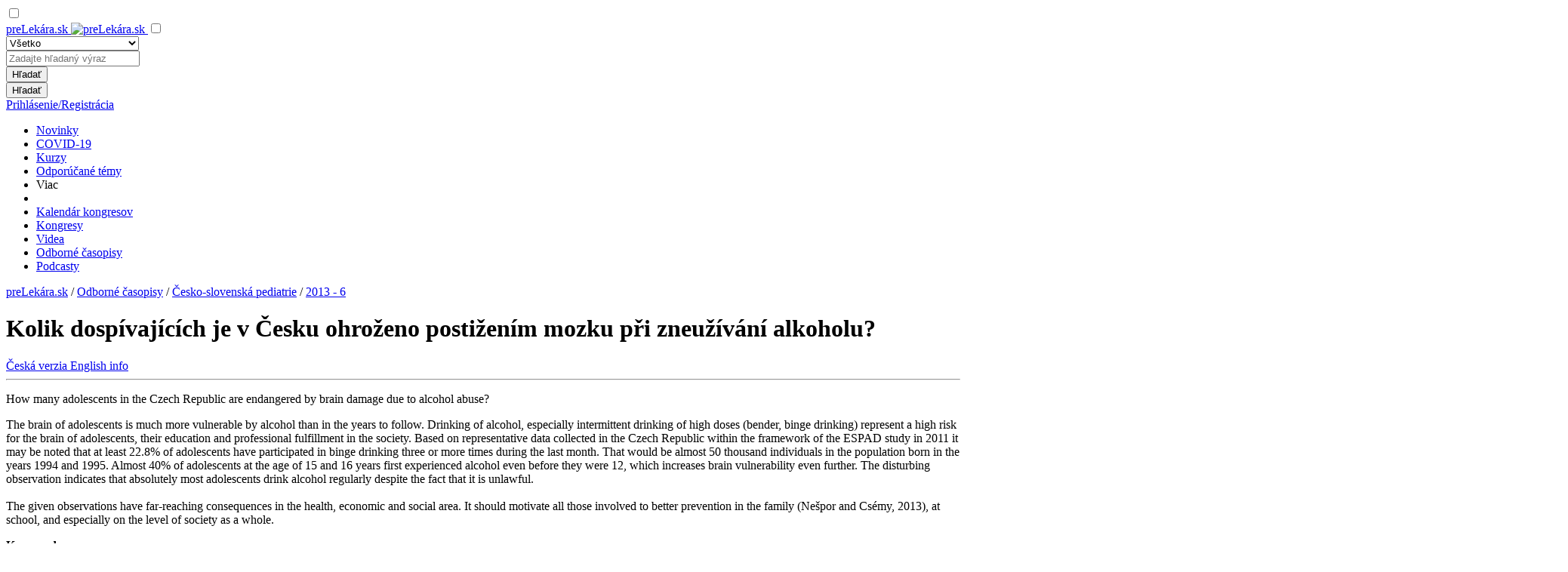

--- FILE ---
content_type: text/html; charset=UTF-8
request_url: https://www.prelekara.sk/casopisy/cesko-slovenska-pediatrie/2013-6/kolik-dospivajicich-je-v-cesku-ohrozeno-postizenim-mozku-pri-zneuzivani-alkoholu-47309
body_size: 15833
content:
<!DOCTYPE html>
<html lang="cs" class="no-js">
<head>
				<meta charset="UTF-8" />
		<meta name="viewport" content="width=device-width, initial-scale=1" />
		<meta name="devmed-state" content="ok" />
		<link rel="stylesheet" href="https://pl-master.mdcdn.cz/pl/css/main-SK.css?version=1761618515" />
		<link rel="preconnect" href="https://fonts.googleapis.com">
		<link rel="preconnect" href="https://fonts.gstatic.com" crossorigin>
		<link href="https://fonts.googleapis.com/css2?family=PT+Sans:wght@400;700&family=Roboto:wght@300;400;500&display=swap"
			  rel="stylesheet">

														<link rel="shortcut icon" href="https://pl-master.mdcdn.cz/pl/img/touch-icon/SK/apple-touch-icon-16x16.png?version=1762395823"/>
						<link rel="apple-touch-icon" sizes="16x16" href="https://pl-master.mdcdn.cz/pl/img/touch-icon/SK/apple-touch-icon-16x16.png?version=1762395823">
											<link rel="apple-touch-icon" sizes="32x32" href="https://pl-master.mdcdn.cz/pl/img/touch-icon/SK/apple-touch-icon-32x32.png?version=1762395823">
											<link rel="apple-touch-icon" sizes="76x76" href="https://pl-master.mdcdn.cz/pl/img/touch-icon/SK/apple-touch-icon-76x76.png?version=1762395823">
											<link rel="apple-touch-icon" sizes="120x120" href="https://pl-master.mdcdn.cz/pl/img/touch-icon/SK/apple-touch-icon-120x120.png?version=1762395823">
											<link rel="apple-touch-icon" sizes="152x152" href="https://pl-master.mdcdn.cz/pl/img/touch-icon/SK/apple-touch-icon-152x152.png?version=1762395823">
											<link rel="apple-touch-icon" sizes="180x180" href="https://pl-master.mdcdn.cz/pl/img/touch-icon/SK/apple-touch-icon-180x180.png?version=1762395823">
											<link rel="apple-touch-icon" sizes="192x192" href="https://pl-master.mdcdn.cz/pl/img/touch-icon/SK/apple-touch-icon-192x192.png?version=1762395823">
		
		<!--[if lte IE 8]>
		<script src="https://cdnjs.cloudflare.com/ajax/libs/selectivizr/1.0.2/selectivizr-min.js"></script>
		<script src="https://cdnjs.cloudflare.com/ajax/libs/html5shiv/3.7.3/html5shiv.min.js"></script>
		<script src="https://cdnjs.cloudflare.com/ajax/libs/respond.js/1.4.2/respond.min.js"></script>
		<![endif]-->
		<link rel="shortcut icon" href="https://pl-master.mdcdn.cz/pl/faviconSK.ico?version=1762395823"/>
		<script>
						document.documentElement.className = document.documentElement.className.replace('no-js', 'js');
						window.FENIX = window.FENIX || {};
			window.FENIX.webShortcut = 'SK';
			window.FENIX.locale = 'sk';
			window.FENIX.localeFiles = [
				'https://pl-master.mdcdn.cz/pl/translations/messages.sk.json?version=1762396844'
			];
		</script>
		<script>
	var googletag = googletag || {};
	googletag.cmd = googletag.cmd || [];

	var dataLayer = dataLayer || [];

	var dataLayerData = {
		'theme': null,
		'journal': null,
		'content': null,
		'user': null,
		'web': null,
		'page': {"type":"JOURNAL_DETAIL","name":"Kolik dosp\u00edvaj\u00edc\u00edch je v \u010cesku ohro\u017eeno posti\u017een\u00edm mozku p\u0159i zneu\u017e\u00edv\u00e1\u2026","description":"","publicFrom":null,"newsSourceLabel":[]},
	};

			
				dataLayerData.journal = 'cesko-slovenska-pediatrie';
	

			dataLayerData.content = {"title":"Kolik dospívajících je v Česku ohroženo postižením mozku při zneužívání alkoholu?","contentType":"ARTICLE_JOURNAL","publishDate":null,"specializations":["Neonatologie","Pediatrie","Praktické lékařství pro děti a dorost"],"newsSources":[],"primaryNewsSource":null,"tags":[]};
	
		
						
		dataLayerData.web = {
			'id': 7,
			'shortcut': 'SK',
			'googleAnalyticsCode': 'G-49R81JLPWW',
			'facebookPixelId': '',
		};
	
	dataLayer.push(dataLayerData);

	(function(w,d,s,l,i){w[l]=w[l]||[];w[l].push({'gtm.start':new Date().getTime(),event:'gtm.js'});var f=d.getElementsByTagName(s)[0],j=d.createElement(s),dl=l!='dataLayer'?'&l='+l:'';j.async=true;j.src='https://www.googletagmanager.com/gtm.js?id='+i+dl;f.parentNode.insertBefore(j,f);})(window,document,'script','dataLayer','GTM-M7DD5MN');
</script>

		<meta name="verify-v1" content="">
		<meta name="msvalidate.01" content="">
		<meta name="google-site-verification" content="">
					<meta name="robots" content="index, follow" />
			<meta name="GoogleBot" content="Index,Follow,Snippet">
				<meta name="yandex-verification" content="">
		<meta name="seznam-wmt" content="">
		<meta content="www.MeDitorial.cz" name="copyright">
		<meta content="www.MeDitorial.cz" name="author">
		<meta content="www.MeDitorial.cz" name="owner">
	
				<title>Kolik dospívajících je v Česku ohroženo postižením... | preLekára.sk</title>			<meta name="description" lang="cs" content="1">			<meta name="keywords" lang="cs">			<meta property="og:type" content="article">			<meta property="og:title" content="Kolik dospívajících je v Česku ohroženo postižením mozku př…">			<meta property="og:description" lang="cs">			<meta property="og:url" content="https://www.prelekara.sk/casopisy/cesko-slovenska-pediatrie/2013-6/kolik-dospivajicich-je-v-cesku-ohrozeno-postizenim-mozku-pri-zneuzivani-alkoholu-47309">			<meta property="og:image" content="https://www.prelekara.sk/pl/img/logoSK.svg">			<meta name="canonical" content="https://www.prolekare.cz/casopisy/cesko-slovenska-pediatrie/2013-6/kolik-dospivajicich-je-v-cesku-ohrozeno-postizenim-mozku-pri-zneuzivani-alkoholu-47309">			<meta property="article:modified_time" content="2025-09-26T16:36:05+0200">			<meta property="article:section" content="proLékaře.cz">	
	<script>window.ulpageparams = JSON.parse('{"uri":"\/casopisy\/cesko-slovenska-pediatrie\/2013-6\/kolik-dospivajicich-je-v-cesku-ohrozeno-postizenim-mozku-pri-zneuzivani-alkoholu-47309","banned":1,"specialist":1,"web":"SK","content":{"slugLog":null},"category":[],"label":[],"keywords":[],"theme":[],"problems":[],"is_user":"0"}');</script>		<script>
		dataLayer.push({
			adsTargeting: {"banned":1,"specialist":1,"web":"SK","category":["specialization50","specialization62","specialization67"],"label":[],"url_id":"casopisy\/cesko-slovenska-pediatrie\/2013-6\/kolik-dospivajicich-je-v-cesku-ohrozeno-postizenim-mozku-pri-zneuzivani-alkoholu-47309","type_id":"ARTICLE_JOURNAL-73449","keywords":[],"locale":"sk","is_user":"0","client_content":"0","spec_primary":null,"spec_primary_id":null,"spec_secondary":null,"spec_secondary_id":null},
		});
	</script>
	<script type="application/ld+json">
{
	"@context": "https://schema.org",
	"@type": "WebSite",
	"name": "preLekára.sk",
	"url": "https://www.prelekara.sk/",
	"potentialAction": {
		"@type": "SearchAction",
		"target": "https://www.prelekara.sk/vyhledavani?search={search}",
		"query-input": "required name=search"
	}
}
</script><script type="application/ld+json">
{
	"@context": "https://schema.org",
	"@type": "Organization",
"name": "MeDitorial s.r.o.",
"url": "http://www.meditorial.cz",
"email": "info@meditorial.cz",
"address": {
	"@type": "PostalAddress",
	"streetAddress": "Sokolská 31/490",
	"addressLocality": "Praha 2",
	"postalCode": "12026"
},
"logo": {
	"@type": "ImageObject",
	"url": "http://www.meditorial.cz/img/logo.gif",
	"width": 170,
	"height": 48
},
"contactPoint": [
	{
		"@type": "ContactPoint",
		"telephone": "+420 212 249 013",
		"contactType": "customer service",
		"areaServed": "CZ",
		"availableLanguage": "Czech"
	}
]}
</script><script type="application/ld+json">
{
	"@context": "https://schema.org",
	"@type": "NewsArticle",
	"mainEntityOfPage": {
		"@type": "WebPage",
		"@id": "https://www.prelekara.sk/casopisy/cesko-slovenska-pediatrie/2013-6/kolik-dospivajicich-je-v-cesku-ohrozeno-postizenim-mozku-pri-zneuzivani-alkoholu-47309"
	},
	"headline": "Kolik dospívajících je v Česku ohroženo postižením mozku při zneužívání alkoholu?",
	"description": "",
	  	"datePublished": "2025-11-07T19:12:45+01:00",
  	"dateModified": "2025-09-26T16:36:05+02:00",
  	"author": {
		    	"@type": "Person",
    	"name": "L. Csémy"
    	  	},
  	"publisher": {
		"@type": "Organization",
"name": "MeDitorial s.r.o.",
"url": "http://www.meditorial.cz",
"email": "info@meditorial.cz",
"address": {
	"@type": "PostalAddress",
	"streetAddress": "Sokolská 31/490",
	"addressLocality": "Praha 2",
	"postalCode": "12026"
},
"logo": {
	"@type": "ImageObject",
	"url": "http://www.meditorial.cz/img/logo.gif",
	"width": 170,
	"height": 48
},
"contactPoint": [
	{
		"@type": "ContactPoint",
		"telephone": "+420 212 249 013",
		"contactType": "customer service",
		"areaServed": "CZ",
		"availableLanguage": "Czech"
	}
]  	}
}
</script>	<link rel="manifest" href="/static/manifest.json"/>

	</head>


<body class="">
		
	<!-- Google Tag Manager -->
	<noscript>
		<iframe src="https://www.googletagmanager.com/ns.html?id=GTM-M7DD5MN" height="0" width="0"
				style="display:none;visibility:hidden"></iframe>
	</noscript>

		

	<input id="controlTopNav" type="checkbox" class="check-menu-open">

				<header class="o-header js-header is-menu-wrap" data-dfp-wrapper="div-gpt-ad-1693902282675-0">

		<div
			class="ad js-ad offset-top-x-small d-flex d-flex--center"
			style="display:none;"
			data-dfp-id="div-gpt-ad-1693902282675-0"
		>
			<div
				id="div-gpt-ad-1693902282675-0"
				data-dfp-gtm
				data-dfp-id="div-gpt-ad-1693902282675-0"
				data-dfp-slot="/21717619561/V2_PL_Leaderboard"
				data-dfp-dimensions="1440x250,1440x210,1440x200,970x250,970x210,970x200,fluid"
				data-dfp-dimensions-mobile=""
				data-dfp-additional-height="20"
			>
			</div>
			
		</div>

		<div class="o-header__container container ">
			<a
	href="/"
	class="m-logo o-header__logo js-logo"
	>
	preLekára.sk
	<img
		src="https://pl-master.mdcdn.cz/pl/img/logoSK.svg?version=1762395823"
		class="d-none d-print-block"
		alt="preLekára.sk"
	/>
</a>
			<input type="checkbox" id="controlSearch" class="check-search-open">
			<div class="js-search-suggestion o-header__search d-print-none">
				
<form method="get" action="/vyhledavani" class="o-search js-search" data-autocomplete-ajax-url="/vyhledavani">
<div class="m-input m-input--select o-search__select">
	<select id="contentTypeId" name="contentTypeId" class="m-input__select form-control" ><option value="" selected="selected">Všetko</option><option value="2">Články</option><option value="1">Kurzy</option><option value="3">Články časopisov</option><option value="4">Kalendár kongresov</option><option value="6">Kongresové spravodajstvo</option><option value="9">Podcasty</option></select>
    
</div>
<div class="o-search__value">
	    
            					<input type="text" id="search" name="search" class="m-input js-search-input js-item egg-input form-control" placeholder="Zadajte hľadaný výraz" autocomplete="off" />
		
            

    
</div>

<button
	class="
		m-btn
		 o-search__btn m-btn--gradient m-btn--small font-first-medium					"
			type="submit"	name="search-submit"					
			
>
	
			<span>
			Hľadať
		</span>
	
	
	</button>
<div><button type="submit" id="save" name="save">Hľadať</button></div></form>
			</div>
			<div class="o-header__right d-print-none">
				<label for="controlSearch" class="o-header__search-open pl-search" data-auto-focus=".js-search-input"></label>
								<div class="o-header__person">
									
<a href="/prihlaseni" class="js-login-link o-person o-header__person js-open-popup" data-mfp-src="#login-popup">
    <span class="o-person__avatar-wrap">
        <span class="m-person m-person--disable o-person__avatar"></span>

		    </span>
	<span class="o-person__name-wrap">
        <span class="o-person__name">
            Prihlásenie/Registrácia
        </span>
    </span>
</a>
				</div>
							</div>
							<div class="o-header__nav-wrap d-print-none">
					<nav class="m-nav-top o-header__nav">
												<ul class="m-nav-top__list">
						
															
				
														<li
			class="m-nav-top__i">
			<a href="/novinky" class="m-nav-top__link">
									Novinky
							</a>
		</li>
		
				
																			
				
														<li
			class="m-nav-top__i">
			<a href="/covid-19" class="m-nav-top__link">
									COVID-19
							</a>
		</li>
		
				
																			
				
														<li
			class="m-nav-top__i">
			<a href="/kreditovane-kurzy" class="m-nav-top__link">
									Kurzy
							</a>
		</li>
		
				
																			
				
														<li
			class="m-nav-top__i">
			<a href="/tema" class="m-nav-top__link">
									Odporúčané témy
							</a>
		</li>
		
				
									
						<li class="m-nav-top__i m-nav-top__i--more">
		<label for="controlTopNav" class="m-nav-top__more-link">
			Viac
		</label>
	</li>
	<li class="m-nav-top__break"></li>

																			
				
														<li
			class="m-nav-top__i">
			<a href="/kalendar-kongresu" class="m-nav-top__link">
									Kalendár kongresov
							</a>
		</li>
		
				
																			
				
														<li
			class="m-nav-top__i">
			<a href="/zaznamy-z-kongresu" class="m-nav-top__link">
									Kongresy
							</a>
		</li>
		
				
																			
				
														<li
			class="m-nav-top__i">
			<a href="/videa" class="m-nav-top__link">
									Videa
							</a>
		</li>
		
				
																			
				
														<li
			class="m-nav-top__i m-nav-top__i--active">
			<a href="/casopisy" class="m-nav-top__link">
									Odborné časopisy
							</a>
		</li>
		
				
																			
				
														<li
			class="m-nav-top__i">
			<a href="/sk/podcasty" class="m-nav-top__link">
									Podcasty
							</a>
		</li>
		
				
									</ul>
					
</nav>
				</div>
					</div>
	</header>

<div class="o-header-ghost js-header-ghost d-print-none"></div>
	
				
	<main>
		<div
			class="ad ad--branding js-ad js-ad--branding"
			style="display:none;"
			data-dfp-id="div-gpt-ad-1694074745354-0"
		>
			<div
				class="ad--branding__wrapper"
			>
				<div
					id="div-gpt-ad-1694074745354-0"
					class="ad--branding__banner"
					data-dfp-gtm
					data-dfp-id="div-gpt-ad-1694074745354-0"
					data-dfp-slot="/21717619561/V2_PL_Branding"
					data-dfp-dimensions="2200x1200"
					data-dfp-dimensions-screen="1600"
					data-dfp-dimensions-mobile="600x200,500x200,390x200,300x300,300x250,300x200,fluid"
				>
				</div>
				
				<div class="ad--branding__close js-ad-close">Zavřít reklamu</div>
			</div>
		</div>

			<div class="container bg-white">
		<div class="offset-top-x-small visible-xs-block"></div>
		<div class="offset-top-medium hidden-xs"></div>
		<div class="m-layout2c m-layout2c--border-horizontal offset-bottom-medium">
			<div class="m-layout2c__left m-layout2c__left--gap-right-large">
												<div class="m-breadcrumb m-breadcrumb">
			<a href="/" class="m-breadcrumb__link">preLekára.sk</a>
			    								<span class="m-breadcrumb__sep">/</span>
	<a class="m-breadcrumb__link" href="/casopisy">Odborné časopisy</a>
					
	
    								<span class="m-breadcrumb__sep">/</span>
	<a class="m-breadcrumb__link" href="/casopisy/cesko-slovenska-pediatrie">Česko-slovenská pediatrie</a>
					
	
    								<span class="m-breadcrumb__sep">/</span>
	<a class="m-breadcrumb__link" href="/casopisy/cesko-slovenska-pediatrie/archiv-cisel/2013-6">2013 - 6</a>
					
	
    								
	

		</div>
	

	
			<div class="fenix_content">
			<h1 class="offset-top-xx-small offset-bottom-small">
									Kolik dospívajících je v Česku ohroženo postižením mozku při zneužívání alkoholu?
							</h1>

			<div class="clearfix">
				<div class="pull-right offset-left-xx-small offset-top-xx-small">

					
																
																										<a href="/casopisy/cesko-slovenska-pediatrie/2013-6/kolik-dospivajicich-je-v-cesku-ohrozeno-postizenim-mozku-pri-zneuzivani-alkoholu-47309?hl=cs"
									 class="m-ico-text m-ico-text--big-ico text-gray-dark">
									<i class="m-ico-text__ico m-ico-text__ico--left pl-info"></i>
									Česká verzia
								</a>
																												<a href="#" class="m-ico-text m-ico-text--big-ico text-gray-dark toggle-button"
									 data-type="language-info" data-identificator="en"
									 data-hide-others="true">
									<i class="m-ico-text__ico m-ico-text__ico--left pl-info"></i>
									English info
								</a>
																						</div>
			</div>
			<hr class="offset-top-xx-small">

																											<div class="m-wswg m-wswg--journal toggle-language-info-en initial-hide">
															<p class="font-second-regular font-large offset-top-small offset-bottom-small">
																			How many adolescents in the Czech Republic are endangered by brain damage due to alcohol abuse?
																	</p>
														<p>The brain of adolescents is much more vulnerable by alcohol than in the years to follow. Drinking of alcohol, especially intermittent drinking of high doses (bender, binge drinking) represent a high risk for the brain of adolescents, their education and professional fulfillment in the society. Based on representative data collected in the Czech Republic within the framework of the ESPAD study in 2011 it may be noted that at least 22.8% of adolescents have participated in binge drinking three or more times during the last month. That would be almost 50 thousand individuals in the population born in the years 1994 and 1995. Almost 40% of adolescents at the age of 15 and 16 years first experienced alcohol even before they were 12, which increases brain vulnerability even further. The disturbing observation indicates that absolutely most adolescents drink alcohol regularly despite the fact that it is unlawful.<br><br>
The given observations have far-reaching consequences in the health, economic and social area. It should motivate all those involved to better prevention in the family (Nešpor and Csémy, 2013), at school, and especially on the level of society as a whole. <br></p><p><b>Key words:</b><br><br><br>
alcohol, adolescence, binge drinking, brain, cognitive functions</p>
																
													</div>
						<hr class="offset-top-xx-small toggle-language-info-en initial-hide">
													<div class="offset-bottom-small"></div>
			
			<p class="font-xxx-small text-gray-dark">
																	
									Autoři:
											L. Csémy						<sup>1</sup>;&nbsp;											K. Nešpor						<sup>2</sup>										<br>
				
									Působiště autorů:
											Oddělení léčby závislostí – muži, Psychiatrická nemocnice Bohnice, Prahaprimář MUDr. K. Nešpor, CSc.
						<sup>2</sup>;&nbsp;											Laboratoř sociální psychiatrie, Psychiatrické centrum Prahavedoucí PhDr. L. Csémy
						<sup>11</sup>										<br>
				
									Vyšlo v časopise:
					<a href="/casopisy/cesko-slovenska-pediatrie/archiv-cisel/2013-6"
					   title="Česko-slovenská pediatrie 6/2013"
					   class="text-gray-dark">Čes-slov Pediat 2013; 68 (6): 380-384.</a>
					<br>
				
									Kategorie:
					Aktuální téma
					<br>
				
							</p>

			<p class="font-second-regular font-large offset-top-small offset-bottom-large">
									
							</p>


			<div class="m-wswg m-wswg--journal">
									<h2>Souhrn</h2>
					<p>Mozek dospívajících je ve vztahu k alkoholu mnohem zranitelnější než v pozdějších letech. Pití alkoholu, zejména nárazové pití vysokých dávek (pití v tazích, binge drinking), představuje velké riziko pro mozek dospívajících, jejich vzdělání a uplatnění ve společnosti. Na základě reprezentativních dat shromážděných v Česku v rámci studie ESPAD v roce 2011 lze konstatovat, že nejméně 22,8 % dospívajících pilo v tazích třikrát nebo častěji během posledního měsíce. To by v populaci dospívajících narozených v letech 1994 a 1995 činilo téměř 50 tisíc osob. Necelých 40 % dospívajících ve věku 15 až 16 let mělo první zkušenost s alkoholem už před 12. rokem věku, což zranitelnost mozku ještě zvyšuje. Zneklidňující je už skutečnost, že naprostá většina dospívajících pije alkohol pravidelně, ačkoliv je to v rozporu se zákonem.<br><br>
Uvedená zjištění mají dalekosáhlé důsledky ve zdravotní, ekonomické i sociální oblasti. Měla by motivovat k lepší prevenci na úrovni rodiny (Nešpor a Csémy, 2013), školy a zejména na celospolečenské úrovni. <br></p><p><b>Klíčová slova:</b><br>alkohol, adolescence, pití v tazích, mozek, kognitivní funkce</p>
												
										<div class="offset-bottom-small"></div>
				
															<h2>
Úvod</h2>
<p>
Během dospívaní dochází k rychlému vývoji šedé hmoty těch částí mozku, které souvisejí s exekutivními funkcemi, jako jsou řešení problémů, plánování, pracovní paměť nebo zvládání emocí. Objem bílé hmoty mozku se zvětšuje ještě po 30. roce věku [4].</p>
<p>
Pokusy na zvířatech i výzkumy prováděné u lidí jasně prokazují, že alkohol a jiné psychoaktivní látky včetně marihuany [7, 13] poškozují dospívající mozek mnohem více než v pozdějších letech. V případě alkoholu se za zvláště rizikové považuje pití vysokých dávek najednou a pití v tazích. Americká literatura považuje za pití v tazích (binge drinking) dávku odpovídající asi 58 gramům 100% alkoholu nebo vyšší. To platí u dospělých a tím spíše u dětí a dospívajících. Při pití v tazích se popisují strukturální abnormality mozku, např. menší objem hippocampu (tato oblast úzce souvisí s pamětí) i další změny. U dospívajících a mladých dospělých zneužívajících alkohol dochází k četným problémům. K nim patří zhoršená pozornost, poruchy verbální, prostorové a pracovní paměti, zpomalené psychomotorické tempo, horší schopnost se ovládat a rozhodovat [9, 12]. Kromě toho zneužívání alkoholu souvisí s antisociálním chováním a impulzivitou. Ještě více než u dospělých zhoršuje u dětí a dospívajících kognitivní funkce odvykací stav.</p>
<p>
Na kognitivní funkce působí nepříznivě i úrazy hlavy. Úrazy jsou u dospívajících relativně časté i ve střízlivém stavu. Důvodem bývá větší tendence riskovat a nedostatek dovedností. Alkohol riziko úrazu ještě pronikavě zvyšuje. Podle autorů Jacobus a spol. [3] existuje souvislost mezi postižením bílé hmoty a rizikovým chováním u dospívajících. Může tak docházet k bludnému kruhu, kdy alkohol poškodí bílou hmotu, to zvýší riziko úrazu, což vede k většímu poškození mozku a k dalšímu pití alkoholu.</p>

<h2>
Pití v tazích a další ukazatele spotřeby alkoholu u českých dospívajících</h2>
<p>
Nálezy neurobiologického výzkumu mozku dokládají u dospívajících negativní dopady zneužívání alkoholu. V Česku dosud obdobný výzkum nebyl proveden, máme však data o konzumních zvyklostech českých dospívajících, která mohou naznačit, u jak velké části z nich je ohrožen normální vývoj mozku v důsledku zneužívání alkoholu.</p>
<p>
Naše analýza se opírá o reprezentativní data shromážděná v ČR v rámci studie ESPAD v roce 2011. Ze shromážděných dat jsme pro účely tohoto sdělení vybrali dospívající narozené v letech 1994 a 1995, tedy dospívající, kteří v roce 2011 dovršili 16 a 17 let věku (n = 8223). Konzumní zvyklosti tohoto souboru jsou shrnuty v tabulce 1. Z dat v tabulce je zřejmá velká rozšířenost pití velkých dávek alkoholu mezi dospívajícími. Více než čtvrtina chlapců pila v tazích třikrát nebo častěji během posledního měsíce, u děvčat to bylo v 17 % případů. Přitom hranice pro pití v tazích byla ve studii ESPAD vyšší než v amerických nebo australských pracích, na něž jsme se v předchozím textu odvolávali (80 nebo více gramů 100% alkoholu při jedné konzumní epizodě oproti 58 gramům). Trvalá abstinence od alkoholu byla vzácná, uvedla ji méně než 4 % dotázaných. Z hlediska poškození mozku alkoholem v mladém věku můžeme za rizikovou pokládat téměř čtvrtinu dospívajících. Zmíněná literatura, zejména pak přehledná práce Hermense a spol. [2], uvádí i další faktory, které spolu s pitím v tazích mohou negativně ovlivnit dozrávání mozku. Je to raný začátek pití alkoholu a dlouhodobá expozice působení alkoholu (časté pravidelné pití). Proto jsme do tabulky 1 uvedli ještě procenta dospívajících, kteří měli první zkušenost s alkoholem v dětském věku (do 12 let), a procenta těch, kteří pravidelně a často konzumovali alkohol během posledních 12 měsíců a také posledních 30 dnů. Za vysoce rizikové můžeme považovat dospívající, kteří splňují všechna zmiňovaná kritéria, tj. začali pít alkohol v dětském věku, pili alkohol často a také často pili v tazích. Takto vysoce rizikových jedinců jsme identifikovali ve sledovaném vzorku 5,6 %, výrazně více mezi chlapci (8,5 % oproti 2,7 % u děvčat). Vybrané ukazatele spotřeby alkoholu u dospívajících  zachycuje tabulka 1. Tabulka 2 uvádí, o jaký počet dospívajících by se jednalo vztaženo k celé populaci dospívajících narozených v letech 1994 a 1995.</p><p>			<figure>
	<figcaption class="font-xxx-small line-height-small">
		<strong>Tab. 1. Vybrané ukazatele spotřeby alkoholu u dospívajících.</strong>
	</figcaption>
	<a href="https://www.prelekara.sk/media/cache/resolve/media_object_image_large/media/image/911cb5c428354c707750c891587f92ae.png" class="o-zoom js-popup-img" title="Vybrané ukazatele spotřeby alkoholu u dospívajících." data-description="&lt;sup&gt;a&lt;/sup&gt; první zkušenost s alkoholem před 12. rokem věku
&lt;sup&gt;b&lt;/sup&gt; odpovídá kategorii 40krát nebo častěji
&lt;sup&gt;c&lt;/sup&gt; pití týdně nebo častěji
&lt;sup&gt;d&lt;/sup&gt; spotřeba 80 gramů alkoholu 3krát a častěji za posledních 30 dnů
&lt;sup&gt;e&lt;/sup&gt; respondenti, kteří současně splňují kritéria v řádcích B, C, D a E">
			<img class="o-zoom__img" src="https://www.prelekara.sk/media/cache/resolve/media_object_image_small/media/image/911cb5c428354c707750c891587f92ae.png" alt="Vybrané ukazatele spotřeby alkoholu u dospívajících.">
	
	
	<span class="m-ico-round o-zoom__magnifier">
    <i class="m-ico-round__ico m-ico-round__ico--search pl-search"></i>
</span>
</a>
	<figcaption class="font-xxx-small line-height-small">
		<sup>a</sup> první zkušenost s alkoholem před 12. rokem věku
<sup>b</sup> odpovídá kategorii 40krát nebo častěji
<sup>c</sup> pití týdně nebo častěji
<sup>d</sup> spotřeba 80 gramů alkoholu 3krát a častěji za posledních 30 dnů
<sup>e</sup> respondenti, kteří současně splňují kritéria v řádcích B, C, D a E
	</figcaption>
</figure>
</p><p>			<figure>
	<figcaption class="font-xxx-small line-height-small">
		<strong>Tab. 2. Prevalence rizikových jedinců z tabulky 1 převedená na počet dospívajících.</strong>
	</figcaption>
	<a href="https://www.prelekara.sk/media/cache/resolve/media_object_image_large/media/image/2e7044f4e2476e0e8f9c15dcf6f46edb.png" class="o-zoom js-popup-img" title="Prevalence rizikových jedinců z tabulky 1 převedená na počet dospívajících." data-description="&lt;sup&gt;a&lt;/sup&gt; první zkušenost s alkoholem před 12. rokem věku
&lt;sup&gt;b&lt;/sup&gt; odpovídá kategorii 40krát nebo častěji
&lt;sup&gt;c&lt;/sup&gt; pití týdně nebo častěji
&lt;sup&gt;d&lt;/sup&gt; spotřeba 80 gramů alkoholu 3krát a častěji za posledních 30 dnů
&lt;sup&gt;e&lt;/sup&gt; respondenti, kteří současně splňují kritéria v řádcích B, C, D a E">
			<img class="o-zoom__img" src="https://www.prelekara.sk/media/cache/resolve/media_object_image_small/media/image/2e7044f4e2476e0e8f9c15dcf6f46edb.png" alt="Prevalence rizikových jedinců z tabulky 1 převedená na počet dospívajících.">
	
	
	<span class="m-ico-round o-zoom__magnifier">
    <i class="m-ico-round__ico m-ico-round__ico--search pl-search"></i>
</span>
</a>
	<figcaption class="font-xxx-small line-height-small">
		<sup>a</sup> první zkušenost s alkoholem před 12. rokem věku
<sup>b</sup> odpovídá kategorii 40krát nebo častěji
<sup>c</sup> pití týdně nebo častěji
<sup>d</sup> spotřeba 80 gramů alkoholu 3krát a častěji za posledních 30 dnů
<sup>e</sup> respondenti, kteří současně splňují kritéria v řádcích B, C, D a E
	</figcaption>
</figure>
</p>
<p>
Přinejmenším u 22,8 % (tj. téměř 50 tisíc dospívajících narozených v letech 1994 a 1995) je neurokognitivní vývoj ovlivněn alkoholem. Za maximálně ohrožené lze považovat 5,6 % (asi 12 tisíc osob) českých dospívajících, u nichž se výše zmíněné rizikové faktory kumulují.</p>

<h2>
Důsledky zneužívání alkoholu v dětství a dospívání</h2>
<p>
Důsledky zneužívání alkoholu u dětí a dospívajících jsou závažné a týkají se jich samých, jejich rodin i celé společnosti. Lze např. jmenovat následující rizika:</p>

<h2>
Důsledky pro jedince</h2>
<ul><li> Vyšší riziko úrazů.</li><li>Postižení kognitivních funkcí a z toho vyplývající nižší vzdělání, horší pracovní uplatnění a obtížnější adaptace ve společnosti.</li><li>Poruchy chování, vyšší sklon k násilí. Agresivní jednání pod vlivem alkoholu vůči druhým i vůči sobě [10, 11].</li><li>Později sociální problémy včetně bezdomovectví.</li></ul>

<h2>
Rizika pro rodinu</h2>
<ul><li>Vyšší riziko domácího násilí ve vztahu k rodičům, sourozencům, později i manželkám a vlastním dětem.</li><li>Krádeže v domácnosti.</li><li>Vyšší riziko požárů a poškozování společného majetku.</li><li>Častější onemocnění související se stresem u osob ve společné domácnosti.</li><li>Menší soběstačnost a péče o sebe. V pozdějších letech zanedbávání rodiny, rozvody, neplacení výživného atd.</li></ul>

<h2>
Rizika pro širší společnost</h2>
<ul><li> Častější šikanování.</li><li>Horší vzdělání, nižší kvalifikace a pracovní uplatnění. Horší adaptace na trhu práce a obtížnější rekvalifikace.</li><li>Vyšší riziko selhávání v zaměstnání, nezaměstnanosti a s ní související problémy.</li><li>Vyšší násilná a majetková kriminalita [1].</li><li>Vyšší riziko nemoci, invalidizace nebo předčasné smrti (tzv. roky ztracené v důsledku nemoci nebo smrti kvůli pití alkoholu).</li><li>S výše uvedenými faktory souvisí i zhoršená produktivita práce a obrovské ekonomické škody.</li></ul>

<h2>
Závěry pro praxi</h2>
<p>
Velký význam pro rozvoj kognitivních funkcí má v dospívání abstinence od alkoholu nebo alespoň to, že se začátek pití alkoholických nápojů posune do vyšších věkových kategorií. Z tohoto hlediska je situace u nás v evropském i světovém kontextu mimořádně nepříznivá. Ceny alkoholu jsou nízké a jeho dostupnost pro děti a dospívající je vysoká. To se děje soustavně v rozporu se zákonem.</p>
<p>
Kromě opatření na celospolečenské úrovni má význam prevence v rodině (doma není alkohol dětem na očích ani dostupný, striktní zákaz pití alkoholu, dostatek času na dítě, přiměřená vřelost) [5]. Prevenci u dětí podstatně usnadňuje i léčba na alkoholu závislého rodiče. Ve školním prostředí se za efektivní považují soustavné a interaktivní programy zaměřené na nácvik relevantních dovedností. Každý zdravotník pracující s dětmi a dospívajícími by měl být schopen problémy působené alkoholem diagnostikovat a měl by v případě škodlivého užívání a závislosti provádět krátkou intervenci, případně předat dospívajícího ke specializované léčbě. Krátká intervence a včasná léčba může předejít postižení kognitivních funkcí i dalším škodám.</p>
<p>
Zdá se, že kromě léčby a abstinence od alkoholu je pro vývoj mozku prospěšná i nějaká bezpečná fyzická aktivita. To se ale netýká např. fotbalu, tance nebo boxu, které riziko problémů s alkoholem zvyšují [6]. Při léčbě škodlivého užívání a závislosti na alkoholu u dospívajících může být kromě obvyklých způsobů léčby užitečná i rehabilitace kognitivních funkcí. Ta je prospěšná sama o sobě i jako prevence relapsů [2].</p><p>
<strong><em>PhDr. Ladislav Csémy</em></strong></p><p><em>
Laboratoř sociální psychiatrie</em></p><p><em>
Psychiatrické centrum Praha</em></p><p><em>
Ústavní 91</em></p><p><em>
181 03 Praha</em></p><p><em>
e-mail: csemy@pcp.lf3.cuni.cz</em></p>
												</div>

			
			<hr class="offset-top-large">

							<div class="font-xxx-small offset-top-medium">
					<h5 class="font-xxx-small uppercase">
						Zdroje
					</h5>
					<div class="text-gray-dark offset-top-xx-small">
						<p>1. Dietze P, Jenkinson R, Aitken C, Stoové M, Jolley D, et al. The relationship between alcohol use and injecting drug use: impacts on health, crime and wellbeing. Drug Alcohol Depend 2013; 128 (1–2): 111–115.</p>
<p>2. Hermens DF, Lagopoulos J, Tobias-Webb J, De Regt T, Dore G, et al. Pathways to alcohol-induced brain impairment in young people: a review. Cortex 2013; 49 (1): 3–17.</p>
<p>3. Jacobus J, Thayer RE, Trim RS, Bava S, Frank LR, Tapert SF. White matter integrity, substance use, and risk taking in adolescence. Psychol Addict Behav 2013; 27 (2): 431–442.</p>
<p>4. Krista M. Lindahl, Erika R. Gilbart, Natasha E. Wright and Skyler Shollenbarger: Dare to delay? The impacts of adolescent alcohol and marijuana use onset on cognition, brain structure, and function. Front Psychiatry, 01 July 2013. doi: 10.3389/fpsyt.2013.00053.</p>
<p>5. Nešpor K. Prevence návykových nemocí v rodině. Alkoholizmus a drogové závislosti (Bratislava) 2012; 47 (2): 115–120. Volně dostupné na www.drnespor.eu.</p>
<p>6. Nešpor K, Csémy L. Tělesná aktivita a návykové nemoci: překvapivá zjištění. Bulletin praktických lékařů ČR 2012; 22 (6): 52–54.</p>
<p>7. Nešpor K, Csémy L. Kolik dospívajících je v Česku ohroženo trvalým poškozením poznávacích funkcí v důsledku kouření marihuany? Prakt Lék 2013; 93 (1): 21–22.</p>
<p>8. Nešpor K, Csémy L. Prevence problémů působených alkoholem v rodině –⁠ nová zjištění. Prakt Lék 2013; 93 : 57–58.</p>
<p>9. Parada M, Corral M, Mota N, Crego A, Rodríguez Holguín S, Cadaveira F. Executive functioning and alcohol binge drinking in university students. Addict Behav 2012; 37 (2): 167–172.</p>
<p>10. Scholes-Balog KE, Hemphill SA, Kremer P, Toumbourou JW. A longitudinal study of the reciprocal effects of alcohol use and interpersonal violence among Australian young people. J Youth Adolesc 2013, Jan 26. [Epub ahead of print].</p>
<p>11. Wong SS, Zhou B, Goebert D, Hishinuma ES. The risk of adolescent suicide across patterns of drug use: a nationally representative study of high school students in the United States from 1999 to 2009. Soc Psychiatry Psychiatr Epidemiol 2013, Jun 7. [Epub ahead of print].</p>
<p>12. Xiao L, Bechara A, Gong Q, Huang X, Li X, et al. Abnormal affective decision making revealed in adolescent binge drinkers using a functional magnetic resonance imaging study. Psychol Addict Behav 2013; 27 (2): 443–454.</p>
<p>13. Zalesky A, Solowij N, Yücel M, Lubman DI, Takagi M, et al. Effect of long-term cannabis use on axonal fibre connectivity. Brain 2012; 135 (Pt 7): 2245–2255.</p>
					</div>
				</div>
			
							<h5 class="font-xxx-small uppercase offset-top-small offset-bottom-x-small">
					Štítky
				</h5>
									<span class="m-label">
				Neonatológia
			</span>
									<span class="m-label">
				Pediatria
			</span>
									<span class="m-label">
				Praktické lekárstvo pre deti a dorast
			</span>
								<br>
			
							<div class="m-slider m-slider--big-gaps offset-top-x-large offset-bottom-x-large">
	<div class="m-slider__wrap js-slide1">
				
		
		
									<div class="m-slider__i col-sm-6 js-slide1-slide js-slide1-prev-slide">
					<span class="m-title-blog "
>
	Článek
</span>

					<a class="m-slider__article" href="/casopisy/cesko-slovenska-pediatrie/2013-6/doc-mudr-oldrich-pozler-csc-27-9-1950-19-10-2013-47304">
						Doc. MUDr. Oldřich Pozler, CSc.† 27. 9. 1950 – 19. 10. 2013
					</a>
				</div>
							<div class="m-slider__i col-sm-6 js-slide1-slide js-slide1-prev-slide">
					<span class="m-title-blog "
>
	Článek
</span>

					<a class="m-slider__article" href="/casopisy/cesko-slovenska-pediatrie/2013-6/minimalne-invazivni-operace-vpaceneho-hrudniku-47305">
						Minimálně invazivní operace vpáčeného hrudníku
					</a>
				</div>
							<div class="m-slider__i col-sm-6 js-slide1-slide js-slide1-prev-slide">
					<span class="m-title-blog "
>
	Článek
</span>

					<a class="m-slider__article" href="/casopisy/cesko-slovenska-pediatrie/2013-6/terapie-akutniho-kasle-u-deti-soucasny-stav-znalosti-mediciny-zalozene-na-dukazech-47306">
						Terapie akutního kašle u dětí – současný stav znalostí medicíny založené na důkazech
					</a>
				</div>
							<div class="m-slider__i col-sm-6 js-slide1-slide js-slide1-prev-slide">
					<span class="m-title-blog "
>
	Článek
</span>

					<a class="m-slider__article" href="/casopisy/cesko-slovenska-pediatrie/2013-6/bolest-bricha-47307">
						Bolest břicha
					</a>
				</div>
							<div class="m-slider__i col-sm-6 js-slide1-slide js-slide1-prev-slide">
					<span class="m-title-blog "
>
	Článek
</span>

					<a class="m-slider__article" href="/casopisy/cesko-slovenska-pediatrie/2013-6/zvraceni-47308">
						Zvracení
					</a>
				</div>
					
									<div class="m-slider__i col-sm-6 js-slide1-slide js-slide1-next-slide">
					<span class="m-title-blog "
>
	Článek
</span>

					<a class="m-slider__article" href="/casopisy/cesko-slovenska-pediatrie/2013-6/rejstriky-47313">
						Rejstříky
					</a>
				</div>
							<div class="m-slider__i col-sm-6 js-slide1-slide js-slide1-next-slide">
					<span class="m-title-blog "
>
	Článek
</span>

					<a class="m-slider__article" href="/casopisy/cesko-slovenska-pediatrie/2013-6/upozorneni-47314">
						Upozornění
					</a>
				</div>
							<div class="m-slider__i col-sm-6 js-slide1-slide js-slide1-next-slide">
					<span class="m-title-blog "
>
	Článek
</span>

					<a class="m-slider__article" href="/casopisy/cesko-slovenska-pediatrie/2013-6/radiologicka-diagnostika-mocovych-cest-u-deti-na-fakulte-detskeho-lekarstvi-uk-v-praze-ve-druhe-polovine-dvacateho-stoleti-47310">
						Radiologická diagnostika močových cest u dětí na Fakultě dětského lékařství UK v Praze ve druhé polovině dvacátého století
					</a>
				</div>
							<div class="m-slider__i col-sm-6 js-slide1-slide js-slide1-next-slide">
					<span class="m-title-blog "
>
	Článek
</span>

					<a class="m-slider__article" href="/casopisy/cesko-slovenska-pediatrie/2013-6/abstrakta-47311">
						Abstrakta
					</a>
				</div>
							<div class="m-slider__i col-sm-6 js-slide1-slide js-slide1-next-slide">
					<span class="m-title-blog "
>
	Článek
</span>

					<a class="m-slider__article" href="/casopisy/cesko-slovenska-pediatrie/2013-6/laudace-k-zivotnimu-jubileu-docentky-mudr-very-vavrove-drsc-47312">
						Laudace k životnímu jubileu docentky MUDr. Věry VÁVROVÉ, DrSc.
					</a>
				</div>
					
	</div>
</div>
					</div>
				</div>
			<div class="m-layout2c__right ">
				
	
	<hr class="m-separation offset-top-medium offset-bottom-small visible-xs-block">

	<span class="m-title-blog  offset-top-xx-small "
>
	Článok vyšiel v časopise
</span>

	<h3 class="offset-top-xx-small font-medium">
		Česko-slovenská pediatrie
	</h3>

												<div class="o-card   offset-top-small ">
			<div class="o-card__img-wrap">
							<img class="o-card__img" src="https://www.prelekara.sk/media/cache/resolve/journal_issue/media/image_pdf/d018cbfc688d29808650461281eae3ef.jpeg" alt="Číslo 6">
					</div>
	
	<div class="o-card__content">
					
<hr class="m-separation o-card__sep">
		
		
					
			<span class="o-card__title1">
                2013
            </span>

					
					<span class="o-card__title2">
                Číslo
            </span>
		
					<span class="o-card__title2">
                6
            </span>
		
		
								</div>
</div>
	
				<span class="font-medium font-first-medium offset-top-small d-block">
					Najčítanejšie tento týždeň
				</span>

	<ul class="m-list-points  offset-top-x-small ">
			<li class="m-list-points__i">
							<a class="m-list-points__link" href="/novinky/vyuziti-hodnoticich-skore-a-objektivnich-nastroju-pri-lecbe-astmatu-113419">
			
					<span class="m-list-points__content">
													Využití hodnoticích skóre a objektivních nástrojů při léčbě astmatu
											</span>

							</a>
					</li>
			<li class="m-list-points__i">
							<a class="m-list-points__link" href="/tema/primarni-imunodeficience/detail/10-varovnych-priznakov-primarnych-a-sekundarnych-imunodeficiencii-136537">
			
					<span class="m-list-points__content">
													10 varovných príznakov primárnych a sekundárnych imunodeficiencií
											</span>

							</a>
					</li>
			<li class="m-list-points__i">
							<a class="m-list-points__link" href="/novinky/jaky-ucinek-limosilactobacillus-reuteri-lze-ocekavat-u-mukozitidy-a-periimplantitidy-132496">
			
					<span class="m-list-points__content">
													
											</span>

							</a>
					</li>
			<li class="m-list-points__i">
							<a class="m-list-points__link" href="/novinky/lecba-bolesti-a-horecky-u-deti-8776">
			
					<span class="m-list-points__content">
													Léčba bolesti a horečky u dětí
											</span>

							</a>
					</li>
	</ul>

	<hr class="offset-top-medium hidden-xs">

	
		
			
		
		
		<nav class="m-nav-side  offset-top-medium ">
	<ul class="m-nav-side__list">
									<li class="m-nav-side__li">
					<span class="m-nav-side__i m-nav-side__i--active m-nav-side__i--arrow-down">
						<i class="m-nav-side__i__ico pl-arrow-right-2"></i>
													<a href="/casopisy/cesko-slovenska-pediatrie/aktualni-cislo" title="Všetky články tohto čísla"
							   class="m-nav-side__link ">
																	Všetky články tohto čísla
															</a>
											</span>
											<ul class="m-nav-side__list m-nav-side__list--simple">
															<li class="m-nav-side__li">
									<span class="m-nav-side__i m-nav-side__i--sub ">

										
																					<a href="/casopisy/cesko-slovenska-pediatrie/2013-6/rejstriky-47313" title="Rejstříky"
											   class="m-nav-side__link ">
																									Rejstříky
																							</a>
																			</span>
								</li>
															<li class="m-nav-side__li">
									<span class="m-nav-side__i m-nav-side__i--sub ">

										
																					<a href="/casopisy/cesko-slovenska-pediatrie/2013-6/doc-mudr-oldrich-pozler-csc-27-9-1950-19-10-2013-47304" title="Doc. MUDr. Oldřich Pozler, CSc.† 27. 9. 1950 – 19. 10. 2013"
											   class="m-nav-side__link ">
																									Doc. MUDr. Oldřich Pozler, CSc.† <br>27. 9. 1950 – 19. 10. 2013
																							</a>
																			</span>
								</li>
															<li class="m-nav-side__li">
									<span class="m-nav-side__i m-nav-side__i--sub ">

										
																					<a href="/casopisy/cesko-slovenska-pediatrie/2013-6/minimalne-invazivni-operace-vpaceneho-hrudniku-47305" title="Minimálně invazivní operace vpáčeného hrudníku"
											   class="m-nav-side__link ">
																									Minimálně invazivní operace vpáčeného hrudníku
																							</a>
																			</span>
								</li>
															<li class="m-nav-side__li">
									<span class="m-nav-side__i m-nav-side__i--sub ">

										
																					<a href="/casopisy/cesko-slovenska-pediatrie/2013-6/terapie-akutniho-kasle-u-deti-soucasny-stav-znalosti-mediciny-zalozene-na-dukazech-47306" title="Terapie akutního kašle u dětí – současný stav znalostí medicíny založené na důkazech"
											   class="m-nav-side__link ">
																									Terapie akutního kašle u dětí – současný stav znalostí medicíny založené na důkazech
																							</a>
																			</span>
								</li>
															<li class="m-nav-side__li">
									<span class="m-nav-side__i m-nav-side__i--sub ">

										
																					<a href="/casopisy/cesko-slovenska-pediatrie/2013-6/bolest-bricha-47307" title="Bolest břicha"
											   class="m-nav-side__link ">
																									Bolest břicha
																							</a>
																			</span>
								</li>
															<li class="m-nav-side__li">
									<span class="m-nav-side__i m-nav-side__i--sub ">

										
																					<a href="/casopisy/cesko-slovenska-pediatrie/2013-6/zvraceni-47308" title="Zvracení"
											   class="m-nav-side__link ">
																									Zvracení
																							</a>
																			</span>
								</li>
															<li class="m-nav-side__li">
									<span class="m-nav-side__i m-nav-side__i--sub ">

										
																					<a href="/casopisy/cesko-slovenska-pediatrie/2013-6/upozorneni-47314" title="Upozornění"
											   class="m-nav-side__link ">
																									Upozornění
																							</a>
																			</span>
								</li>
															<li class="m-nav-side__li">
									<span class="m-nav-side__i m-nav-side__i--sub--active ">

										
																					<a href="/casopisy/cesko-slovenska-pediatrie/2013-6/kolik-dospivajicich-je-v-cesku-ohrozeno-postizenim-mozku-pri-zneuzivani-alkoholu-47309" title="Kolik dospívajících je v Česku ohroženo postižením mozku při zneužívání alkoholu?"
											   class="m-nav-side__link ">
																									Kolik dospívajících je v Česku ohroženo postižením mozku při zneužívání alkoholu?
																							</a>
																			</span>
								</li>
															<li class="m-nav-side__li">
									<span class="m-nav-side__i m-nav-side__i--sub ">

										
																					<a href="/casopisy/cesko-slovenska-pediatrie/2013-6/radiologicka-diagnostika-mocovych-cest-u-deti-na-fakulte-detskeho-lekarstvi-uk-v-praze-ve-druhe-polovine-dvacateho-stoleti-47310" title="Radiologická diagnostika močových cest u dětí na Fakultě dětského lékařství UK v Praze ve druhé polovině dvacátého století"
											   class="m-nav-side__link ">
																									Radiologická diagnostika močových cest u dětí na Fakultě dětského lékařství UK v Praze ve druhé polovině dvacátého století
																							</a>
																			</span>
								</li>
															<li class="m-nav-side__li">
									<span class="m-nav-side__i m-nav-side__i--sub ">

										
																					<a href="/casopisy/cesko-slovenska-pediatrie/2013-6/abstrakta-47311" title="Abstrakta"
											   class="m-nav-side__link ">
																									Abstrakta
																							</a>
																			</span>
								</li>
															<li class="m-nav-side__li">
									<span class="m-nav-side__i m-nav-side__i--sub ">

										
																					<a href="/casopisy/cesko-slovenska-pediatrie/2013-6/laudace-k-zivotnimu-jubileu-docentky-mudr-very-vavrove-drsc-47312" title="Laudace k životnímu jubileu docentky MUDr. Věry VÁVROVÉ, DrSc."
											   class="m-nav-side__link ">
																									Laudace k životnímu jubileu docentky MUDr. Věry VÁVROVÉ, DrSc.
																							</a>
																			</span>
								</li>
													</ul>
									</li>
												<li class="m-nav-side__li">
					<span class="m-nav-side__i">
						<i class="m-nav-side__i__ico pl-arrow-right-2"></i>
													<a href="/casopisy/cesko-slovenska-pediatrie" title="Česko-slovenská pediatrie"
							   class="m-nav-side__link ">
																	Česko-slovenská pediatrie
															</a>
											</span>
									</li>
												<li class="m-nav-side__li">
					<span class="m-nav-side__i">
						<i class="m-nav-side__i__ico pl-arrow-right-2"></i>
													<a href="/casopisy/cesko-slovenska-pediatrie/archiv-cisel" title="Archív čísel"
							   class="m-nav-side__link ">
																	Archív čísel
															</a>
											</span>
									</li>
												<li class="m-nav-side__li">
					<span class="m-nav-side__i">
						<i class="m-nav-side__i__ico pl-arrow-right-2"></i>
													<a href="/casopisy/cesko-slovenska-pediatrie/aktualni-cislo" title="Aktuálne číslo"
							   class="m-nav-side__link ">
																	Aktuálne číslo
															</a>
											</span>
									</li>
												<li class="m-nav-side__li">
					<span class="m-nav-side__i">
						<i class="m-nav-side__i__ico pl-arrow-right-2"></i>
													<a href="/casopisy/cesko-slovenska-pediatrie/informace" title="Informácie o časopise"
							   class="m-nav-side__link ">
																	Informácie o časopise
															</a>
											</span>
									</li>
						</ul>
</nav>
	
	<hr class="m-separation offset-top-medium">

											
											
											
											
					
		<span class="font-medium font-first-medium offset-top-small d-block">
        	Najčítanejšie v tomto čísle
    	</span>

		<ul class="m-list-points  offset-top-x-small ">
			<li class="m-list-points__i">
						<a class="m-list-points__link" href="/casopisy/cesko-slovenska-pediatrie/2013-6/minimalne-invazivni-operace-vpaceneho-hrudniku-47305">
								<span class="m-list-points__content">
				 					 		Minimálně invazivní operace vpáčeného hrudníku
				 					</span>

							</a>
					</li>
			<li class="m-list-points__i">
						<a class="m-list-points__link" href="/casopisy/cesko-slovenska-pediatrie/2013-6/zvraceni-47308">
								<span class="m-list-points__content">
				 					 		Zvracení
				 					</span>

							</a>
					</li>
			<li class="m-list-points__i">
						<a class="m-list-points__link" href="/casopisy/cesko-slovenska-pediatrie/2013-6/bolest-bricha-47307">
								<span class="m-list-points__content">
				 					 		Bolest břicha
				 					</span>

							</a>
					</li>
			<li class="m-list-points__i">
						<a class="m-list-points__link" href="/casopisy/cesko-slovenska-pediatrie/2013-6/terapie-akutniho-kasle-u-deti-soucasny-stav-znalosti-mediciny-zalozene-na-dukazech-47306">
								<span class="m-list-points__content">
				 					 		Terapie akutního kašle u dětí – současný stav znalostí medicíny založené na důkazech
				 					</span>

							</a>
					</li>
	</ul>
		<hr class="offset-top-large">
	
				</div>
		</div>
	</div>
	</main>

			<div class="position-relative">
									
					</div>
	
			<footer class="o-footer position-relative">
	<div class="container">
		<a
	href="/"
	class="m-logo o-footer__logo"
	>
	preLekára.sk
	<img
		src="https://pl-master.mdcdn.cz/pl/img/logoSK.svg?version=1762395823"
		class="d-none d-print-block"
		alt="preLekára.sk"
	/>
</a>

					<div class="o-footer__nav d-print-none">
				<nav class="position-relative">
		
</nav>
				<nav class="position-relative">
		
</nav>
				<ul class="m-nav-base uppercase">
					<li class="m-nav-base__i">
						<a href="#" class="m-nav-base__link js--cookie-consent-settings">
							
						</a>
					</li>
				</ul>
			</div>
		
		<div class="o-footer__content">
						<div class="fenix_block">
			
			<div class="">
				<p>© 2008-2025&nbsp;MeDitorial | ISSN 1803-6597<br />
Stránky&nbsp;preLekára.sk&nbsp;sú určené výhradne odborníkom v zdravotníctve. Čítajte <a href="http://www.prelekara.sk/prehlasenie">prehlásenie</a>&nbsp;a <a href="/zasady-spracovania-osobnych-udajov">Zásady spracovania&nbsp;osobných údajov</a>.</p>
			</div>
		</div>
	

			
		</div>
	</div>
</footer>
	
	
<div id="login-popup" class="js-prepared-popup-lazy js-login-popup mfp-hide container container--max-480 container--gutters-no relative">
	<button title="Zavrieť (Esc)" type="button" class="mfp-close">×</button>
	<div class="o-alert-box box-shadow-2 radius text-left">
		<div class="o-alert-box__title offset-bottom-x-small">Prihlásenie</div>
		<div class="o-alert-box__content">
			
	
<form action="/prihlaseni?_target_path=https%3A%2F%2Fwww.prelekara.sk%2Fcasopisy%2Fcesko-slovenska-pediatrie%2F2013-6%2Fkolik-dospivajicich-je-v-cesku-ohrozeno-postizenim-mozku-pri-zneuzivani-alkoholu-47309" method="post" class="js-login-form">
	<div class="container--max-400 container--gutters-no">
		

	<div class="
		m-input m-input--label
		
								js-input-wrap
	">
					<input
					class="m-input__big-input js-input-label "
					type="text"
					id="user"
					value=""
					name="_username"
					placeholder=""
																						
			>
				<label
				class="m-input__label "
				for="user"
		>
			E-mail

					</label>

		
			</div>



	<div class="
		m-input m-input--label
		offset-top-xx-small
								js-input-wrap
	">
					<input
					class="m-input__big-input js-input-label "
					type="password"
					id="password"
					value=""
					name="_password"
					placeholder=""
															autocapitalize="none" autocomplete="off"							
			>
				<label
				class="m-input__label "
				for="password"
		>
			Heslo

					</label>

		
			</div>



<input
			class="m-input offset-top-xx-small  "
			type="hidden"
			id="csrf_token"
			placeholder=""
						value="1e0I1-FGyYH3iG2ZqK8hcd_xh2NPfBRJkMiucADqkZs"
			name="_csrf_token"
																				
	>

<button
	class="
		m-btn
		 offset-top-xx-small					"
			type="submit"		id="login-popup-submit"				
			
>
	
			<span>
			Prihlásenie
		</span>
	
	
	</button>

<a href="/zapomenute-heslo" title="Zabudnuté heslo" class="js-open-popup pull-right offset-top-x-small" data-mfp-src="#forgotten-popup">Zabudnuté heslo</a>
<p class="offset-top-x-small">Nemáte účet?&nbsp;
	<a href="/registracija/vytvorit-ucet" title="Registrujte sa">Registrujte sa</a>
</p>
	</div>
</form>
		</div>
	</div>
</div>

	<div id="forgotten-popup"
		 class="js-prepared-popup-lazy mfp-hide container container--max-480 container--gutters-no relative">
		<button title="Zavrieť (Esc)" type="button" class="mfp-close">×</button>
		<div class="o-alert-box box-shadow-2 radius text-left">
			<div class="o-alert-box__title offset-bottom-x-small">Zabudnuté heslo</div>
			<div class="o-alert-box__content">
					<p>Zadajte e-mailovú adresu, s ktorou ste vytvárali účet. Budú Vám na ňu zasielané informácie k nastaveniu nového hesla.</p>
			
<form method="post" action="/zapomenute-heslo/kontrola">


	
	
	

	<div class="
		m-input m-input--label
		offset-bottom-x-small m-input1 o-base-form__input
								js-input-wrap
	">
					<input
					class="m-input__big-input js-input-label "
					type="email"
					id="email"
					value=""
					name="email"
					placeholder=""
					required																				
			>
				<label
				class="m-input__label "
				for="email"
		>
			E-mail

					</label>

		
			</div>

<div>
<button
	class="
		m-btn
		 o-base-form__btn o-base-form__btn--m-t-2 m-btn					"
			type="submit"	name="submit"	id="submit"				
						
>
	
			<span>
			Zaslať pokyny pre nastavenie hesla
		</span>
	
	
	</button>
</div>

<a href="/prihlaseni" title="Prihlásenie" class="js-open-popup pull-right offset-top-x-small" data-mfp-src="#login-popup">Prihlásenie</a>
<p class="offset-top-x-small">Nemáte účet?&nbsp;
	<a href="/registracija/vytvorit-ucet" title="Registrujte sa">Registrujte sa</a>
</p>



<input
			class="m-input d-none  "
			type="hidden"
			id="_token"
			placeholder=""
						value="a7UvB3bOjrtxyir9btMILZA4wtWyRvwUud49KHf5AGc"
			name="_token"
																				
	></form>

				</div>
		</div>
	</div>

			
	<div id="cookie-consent"></div>

	

	
		
	
		<script>
	</script>


				<script type="text/javascript">
		var mainScript = document.createElement('script');
		mainScript.src = 'https://pl-master.mdcdn.cz/pl/js/main.js?version=1761618398';
		mainScript.async = true;

		if (/MSIE \d|Trident.*rv:/.test(navigator.userAgent)) {
			mainScript.async = false;
			var polyfillScript = document.createElement('script');
			polyfillScript.src = 'https://cdnjs.cloudflare.com/ajax/libs/babel-polyfill/7.12.1/polyfill.min.js';
			polyfillScript.addEventListener('load', function () {
				document.body.appendChild(mainScript);
			});

			document.body.appendChild(polyfillScript)
		} else {
			document.body.appendChild(mainScript);
		}
	</script>


			
				
	</body>
</html>
